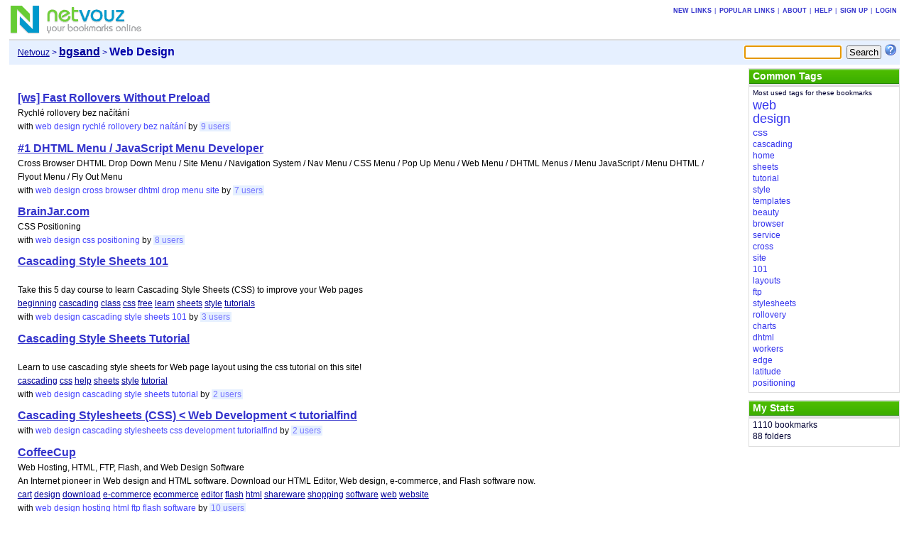

--- FILE ---
content_type: text/html; charset=UTF-8
request_url: https://netvouz.com/bgsand/folder/2871377778996258761/Web+Design
body_size: 5372
content:






<?xml version="1.0" encoding="UTF-8" ?>
<!DOCTYPE html PUBLIC "-//W3C//DTD XHTML 1.0 Transitional//EN" "http://www.w3.org/TR/xhtml1/DTD/xhtml1-transitional.dtd">
<html xmlns="http://www.w3.org/1999/xhtml" lang="en-US" xml:lang="en-US">
<head>
	
<title>Netvouz - Web Design bookmarks by bgsand</title>
<meta http-equiv="Content-Type" content="text/html; charset=UTF-8" />
<meta name="description" content="Netvouz is a social bookmark manager where you can store your favorite links online and access them from any computer. You organize your bookmarks in folders and tag each bookmark with keywords and can then browse them by folder or tag, or search for them. You can make your bookmarks public or private, and if you have a blog you can also publish your bookmarks on it using our RSS feed." />
<meta name="keywords" content="bookmarks,links,tags,tagging,social bookmarking,online bookmarks,favorites,RSS,blog" />
<meta name="robots" content="noarchive" />
<meta name="verify-v1" content="9s5UsE3NrO8/739KaShfkZkoXwfFlzqg8Ezxl2s2Vhc=" />
<link rel="shortcut icon" type="image/ico" href="/web/images/favicon.ico" />
<link rel="stylesheet" type="text/css" href="/web/css/netvouz0716.css" media="screen,print" />
<link rel="alternate" type="application/rss+xml" href="/bgsand/folder/2871377778996258761/Web+Design?feed=rss" title="Netvouz RSS feed" />
<script type="text/javascript" src="/web/js/divutils1125.js"></script>


</head>

<body>
<!-- PAGE -->
<div id="page">
<a name="top"></a>
		
	
		<!-- MAIN BANNER -->
<!-- google_ad_section_start(weight=ignore) -->
	<div id="mainbanner">
		<div id="logo">
				<a href='/'><img src='/web/images/logo.gif' title='Netvouz - Online Social Bookmark Manager - Save, Tag and Share your bookmarks' alt='Netvouz - Online Social Bookmark Manager - Save, Tag and Share your bookmarks' width="188" height="45" /></a>
		</div>
		
		

		
			<div class="tabs" id="globaltabs">
				<p>
					<a href="/new">New links</a>
					&#124;<a href="/popular">Popular links</a>
					
								&#124;<a href="/info/about">About</a>
								&#124;<a href="/info/help">Help</a>
								&#124;<a href="/action/signUp">Sign up</a>
								&#124;<a href="/action/logon?username=bgsand&amp;uri=002f0062006700730061006e0064">Login</a>
						
				</p>
			</div>
		

		
	</div>
<!-- google_ad_section_end -->	
<!-- // MAIN BANNER -->
	
	
	
		


	
	
		<!-- SEARCH BOOKMARKS FORM -->
<form id="searchForm" action="/bgsand/search" method="get">
	
	
		<input type="text" name="query" size="15" maxlength="64" tabindex="1" />
	
	<input type="submit" value="Search" tabindex="2" class="button" />
	<a href="/info/searchTips"><img src='/web/images/searchtips.gif' title='Search tips' alt='Search tips' width="16" height="16" /></a>
</form>
<script type="text/javascript">
<!--
  var focusControl = document.getElementById("searchForm").query;
  if (focusControl.type != "hidden" && !focusControl.disabled) {
     focusControl.focus();
  }
// -->
</script>
<!-- // SEARCH BOOKMARKS FORM -->

	
	
		<!-- NAVIGATOR -->
	<div id="navigator">
		<p>
		
		
		<span class="location">
		
			<a href="/">Netvouz</a>&nbsp;>&nbsp;<a href="/bgsand"><span class="username">bgsand</span></a>&nbsp;>&nbsp;<span class="here">Web Design</span>

		
		</span>
		</p>
	</div>
<!-- // NAVIGATOR -->
	
	
	

	<!-- WRAPPER -->
	<div id="wrapper">


		<!-- MAIN -->
		<div id="main">
		
			
			

			

			
			
			
				
	
<!-- Google ads -->
<script type="text/javascript">
<!--
google_ad_client = "pub-2387668432533165";
google_alternate_ad_url = "http://www.netvouz.com/web/html/google_adsense_script.html";
google_ad_width = 728;
google_ad_height = 90;
google_ad_format  = "728x90_as";
google_ad_type = "text";
//-->
</script>
<script type="text/javascript" src="http://pagead2.googlesyndication.com/pagead/show_ads.js"></script>
<!-- // Google ads -->





<!-- BOOKMARKS -->
<div class="bookmarks" id="bookmarks">

				<p class="hitinfo">
					
				</p>
				<!-- google_ad_section_start -->
<ul>
<li><span class="name"><a href='http://wellstyled.com/css-nopreload-rollovers.html'  title='' rel='nofollow'>[ws] Fast Rollovers Without Preload</a></span> <br />Rychlé rollovery bez načítání<br /><span class="tags">with <a href="/bgsand/tag/web">web</a> <a href="/bgsand/tag/design">design</a> <a href="/bgsand/tag/rychlé">rychlé</a> <a href="/bgsand/tag/rollovery">rollovery</a> <a href="/bgsand/tag/bez">bez</a> <a href="/bgsand/tag/naítání">naítání</a></span> <span class="others">by&nbsp;<a href="/url/bc7faea1ebda642e1a27038f8b59a03a">9&nbsp;users</a></span> </li>
<li><span class="name"><a href='http://www.opencube.com/'  title='' rel='nofollow'>#1 DHTML Menu / JavaScript Menu Developer</a></span> <br />Cross Browser DHTML Drop Down Menu / Site Menu / Navigation System / Nav Menu / CSS Menu / Pop Up Menu / Web Menu / DHTML Menus / Menu JavaScript / Menu DHTML / Flyout Menu / Fly Out Menu<br /><span class="tags">with <a href="/bgsand/tag/web">web</a> <a href="/bgsand/tag/design">design</a> <a href="/bgsand/tag/cross">cross</a> <a href="/bgsand/tag/browser">browser</a> <a href="/bgsand/tag/dhtml">dhtml</a> <a href="/bgsand/tag/drop">drop</a> <a href="/bgsand/tag/menu">menu</a> <a href="/bgsand/tag/site">site</a></span> <span class="others">by&nbsp;<a href="/url/db7476a8cbd8a6b1729ee2fe100e50cd">7&nbsp;users</a></span> </li>
<li><span class="name"><a href='http://www.brainjar.com/css/positioning/default.asp'  title='' rel='nofollow'>BrainJar.com</a></span> <br />CSS Positioning<br /><span class="tags">with <a href="/bgsand/tag/web">web</a> <a href="/bgsand/tag/design">design</a> <a href="/bgsand/tag/css">css</a> <a href="/bgsand/tag/positioning">positioning</a></span> <span class="others">by&nbsp;<a href="/url/a8239b05d0cd03885b2f970828c0949f">8&nbsp;users</a></span> </li>
<li><span class="name"><a href='http://webdesign.about.com/c/ec/30.htm'  title='' rel='nofollow'>Cascading Style Sheets 101</a></span> <br /><br />Take this 5 day course to learn Cascading Style Sheets (CSS) to improve your Web pages<br /> <a href="/tag/beginning">beginning</a> <a href="/tag/cascading">cascading</a> <a href="/tag/class">class</a> <a href="/tag/css">css</a> <a href="/tag/free">free</a> <a href="/tag/learn">learn</a> <a href="/tag/sheets">sheets</a> <a href="/tag/style">style</a> <a href="/tag/tutorials">tutorials</a><br /><span class="tags">with <a href="/bgsand/tag/web">web</a> <a href="/bgsand/tag/design">design</a> <a href="/bgsand/tag/cascading">cascading</a> <a href="/bgsand/tag/style">style</a> <a href="/bgsand/tag/sheets">sheets</a> <a href="/bgsand/tag/101">101</a></span> <span class="others">by&nbsp;<a href="/url/c13556da0e8ce59ad5aa455dd2f79716">3&nbsp;users</a></span> </li>
<li><span class="name"><a href='http://www.pageresource.com/dhtml/indexcss.htm'  title='' rel='nofollow'>Cascading Style Sheets Tutorial</a></span> <br /><br />Learn to use cascading style sheets for Web page layout using the css tutorial on this site!<br /> <a href="/tag/cascading">cascading</a> <a href="/tag/css">css</a> <a href="/tag/help">help</a> <a href="/tag/sheets">sheets</a> <a href="/tag/style">style</a> <a href="/tag/tutorial">tutorial</a><br /><span class="tags">with <a href="/bgsand/tag/web">web</a> <a href="/bgsand/tag/design">design</a> <a href="/bgsand/tag/cascading">cascading</a> <a href="/bgsand/tag/style">style</a> <a href="/bgsand/tag/sheets">sheets</a> <a href="/bgsand/tag/tutorial">tutorial</a></span> <span class="others">by&nbsp;<a href="/url/67bd15677b1486d742a4b816804ad618">2&nbsp;users</a></span> </li>
<li><span class="name"><a href='http://www.tutorialfind.com/tutorials/webdevelopment/css/'  title='' rel='nofollow'>Cascading Stylesheets (CSS) &lt; Web Development &lt; tutorialfind</a></span> <br /><span class="tags">with <a href="/bgsand/tag/web">web</a> <a href="/bgsand/tag/design">design</a> <a href="/bgsand/tag/cascading">cascading</a> <a href="/bgsand/tag/stylesheets">stylesheets</a> <a href="/bgsand/tag/css">css</a> <a href="/bgsand/tag/development">development</a> <a href="/bgsand/tag/tutorialfind">tutorialfind</a></span> <span class="others">by&nbsp;<a href="/url/6a92fa5b5b40ab11c3f3c3a204c13cd6">2&nbsp;users</a></span> </li>
<li><span class="name"><a href='http://www.coffeecup.com/'  title='' rel='nofollow'>CoffeeCup</a></span> <br />Web Hosting, HTML, FTP, Flash, and Web Design Software<br />An Internet pioneer in Web design and HTML software. Download our HTML Editor, Web design, e-commerce, and Flash software now.<br /> <a href="/tag/cart">cart</a> <a href="/tag/design">design</a> <a href="/tag/download">download</a> <a href="/tag/e-commerce">e-commerce</a> <a href="/tag/ecommerce">ecommerce</a> <a href="/tag/editor">editor</a> <a href="/tag/flash">flash</a> <a href="/tag/html">html</a> <a href="/tag/shareware">shareware</a> <a href="/tag/shopping">shopping</a> <a href="/tag/software">software</a> <a href="/tag/web">web</a> <a href="/tag/website">website</a><br /><span class="tags">with <a href="/bgsand/tag/web">web</a> <a href="/bgsand/tag/design">design</a> <a href="/bgsand/tag/hosting">hosting</a> <a href="/bgsand/tag/html">html</a> <a href="/bgsand/tag/ftp">ftp</a> <a href="/bgsand/tag/flash">flash</a> <a href="/bgsand/tag/software">software</a></span> <span class="others">by&nbsp;<a href="/url/6dad5deccfb71fdbb2d728507552bd4b">10&nbsp;users</a></span> </li>
<li><span class="name"><a href='http://www.cookwood.com/'  title='' rel='nofollow'>Cookwood Press</a></span> <br />Elizabeth Castro<br /><span class="tags">with <a href="/bgsand/tag/web">web</a> <a href="/bgsand/tag/design">design</a> <a href="/bgsand/tag/elizabeth">elizabeth</a> <a href="/bgsand/tag/castro">castro</a></span> <span class="others">by&nbsp;<a href="/url/cf9054c911ba1a79208a27352cf28618">3&nbsp;users</a></span> </li>
<li><span class="name"><a href='http://www.creativelatitude.com/'  title='' rel='nofollow'>Creative Latitude: Home</a></span> <br /><br />Providing detailed work profiles and links to graphic designers, writers, web designers, photographers, illustrators and more, Creative Latitude helps you find the best creatives with the experience and talent you are looking for<br /> <a href="/tag/copywriter">copywriter</a> <a href="/tag/design">design</a> <a href="/tag/designer">designer</a> <a href="/tag/designers">designers</a> <a href="/tag/graphic">graphic</a> <a href="/tag/graphics">graphics</a> <a href="/tag/photo">photo</a> <a href="/tag/photographer">photographer</a> <a href="/tag/photographers">photographers</a> <a href="/tag/photography">photography</a> <a href="/tag/site">site</a> <a href="/tag/web">web</a> <a href="/tag/writer">writer</a> <a href="/tag/writers">writers</a><br /><span class="tags">with <a href="/bgsand/tag/web">web</a> <a href="/bgsand/tag/design">design</a> <a href="/bgsand/tag/creative">creative</a> <a href="/bgsand/tag/latitude">latitude</a> <a href="/bgsand/tag/home">home</a></span> <span class="others">by&nbsp;<a href="/url/d1cb8bda7c2865a1050b6c2d3a1d79cc">4&nbsp;users</a></span> </li>
<li><span class="name"><a href='http://cross-browser.com/'  title='' rel='nofollow'>Cross-Browser.com</a></span> <br /><br />Cross-Browser Javascript Libraries and Applications<br /> <a href="/tag/animation">animation</a> <a href="/tag/collapsible">collapsible</a> <a href="/tag/crossbrowser">crossbrowser</a> <a href="/tag/dhtml">dhtml</a> <a href="/tag/downgradeable">downgradeable</a> <a href="/tag/drag">drag</a> <a href="/tag/drop">drop</a> <a href="/tag/dynamic">dynamic</a> <a href="/tag/image">image</a> <a href="/tag/javascript">javascript</a> <a href="/tag/layout">layout</a> <a href="/tag/menu">menu</a> <a href="/tag/rollover">rollover</a> <a href="/tag/select">select</a> <a href="/tag/tooltips">tooltips</a><br /><span class="tags">with <a href="/bgsand/tag/web">web</a> <a href="/bgsand/tag/design">design</a></span> <span class="others">by&nbsp;<a href="/url/435d7482be891d9df468553a75d3cc6b">4&nbsp;users</a></span> </li>
<li><span class="name"><a href='http://www.saila.com/usage/layouts/'  title='' rel='nofollow'>CSS Layouts - saila.com</a></span> <br /><br />(none)<br /> <a href="/tag/none">none</a><br /><span class="tags">with <a href="/bgsand/tag/web">web</a> <a href="/bgsand/tag/design">design</a> <a href="/bgsand/tag/css">css</a> <a href="/bgsand/tag/layouts">layouts</a></span> <span class="others">by&nbsp;<a href="/url/3cc0ac61124cf60f273d9b432075f44e">4&nbsp;users</a></span> </li>
<li><span class="name"><a href='http://wendypeck.com/css101.html'  title='' rel='nofollow'>CSS No Crap Primer</a></span> <br /><span class="tags">with <a href="/bgsand/tag/web">web</a> <a href="/bgsand/tag/design">design</a> <a href="/bgsand/tag/css">css</a> <a href="/bgsand/tag/crap">crap</a> <a href="/bgsand/tag/primer">primer</a></span> <span class="others">by&nbsp;<a href="/url/1a2ec98c09571a1c17266b46f3cd039f">5&nbsp;users</a></span> </li>
<li><span class="name"><a href='http://devedge.netscape.com/library/xref/2003/css-support/'  title='' rel='nofollow'>CSS Support Charts</a></span> <br /><span class="tags">with <a href="/bgsand/tag/web">web</a> <a href="/bgsand/tag/design">design</a> <a href="/bgsand/tag/css">css</a> <a href="/bgsand/tag/support">support</a> <a href="/bgsand/tag/charts">charts</a></span> <span class="others">by&nbsp;<a href="/url/17c15ef5291f6b1bede6e8758d3014f9">2&nbsp;users</a></span> </li>
<li><span class="name"><a href='http://intensivstation.ch/css/template.php'  title='' rel='nofollow'>CSS TEMPLATES</a></span> <br /><span class="tags">with <a href="/bgsand/tag/web">web</a> <a href="/bgsand/tag/design">design</a> <a href="/bgsand/tag/css">css</a> <a href="/bgsand/tag/templates">templates</a></span> <span class="others">by&nbsp;<a href="/url/9af6293638ce2a5b500985d4b86ea428">3&nbsp;users</a></span> </li>
<li><span class="name"><a href='http://www.w3schools.com/css/default.asp'  title='' rel='nofollow'>CSS Tutorial</a></span> <br /><span class="tags">with <a href="/bgsand/tag/web">web</a> <a href="/bgsand/tag/design">design</a> <a href="/bgsand/tag/css">css</a> <a href="/bgsand/tag/tutorial">tutorial</a></span> <span class="others">by&nbsp;<a href="/url/5ea0b6588a1dd1c7a63947c026c978f1">21&nbsp;users</a></span> </li>
<li><span class="name"><a href='http://www.csszengarden.com/'  title='' rel='nofollow'>css Zen Garden</a></span> <br />The Beauty in CSS Design<br />A demonstration of what can be accomplished visually through CSS-based design.<br /> <a href="/tag/cascading">cascading</a> <a href="/tag/css">css</a> <a href="/tag/design">design</a> <a href="/tag/display">display</a> <a href="/tag/graphic">graphic</a> <a href="/tag/sheets">sheets</a> <a href="/tag/standards">standards</a> <a href="/tag/style">style</a> <a href="/tag/visual">visual</a> <a href="/tag/w3c">w3c</a> <a href="/tag/web">web</a> <a href="/tag/xhtml">xhtml</a><br /><span class="tags">with <a href="/bgsand/tag/web">web</a> <a href="/bgsand/tag/design">design</a> <a href="/bgsand/tag/beauty">beauty</a> <a href="/bgsand/tag/css">css</a></span> <span class="others">by&nbsp;<a href="/url/d95d042cb19ef62f74a1f6eef0c03da2">91&nbsp;users</a></span> </li>
<li><span class="name"><a href='http://www.meyerweb.com/eric/css/edge/'  title='' rel='nofollow'>css/edge</a></span> <br /><span class="tags">with <a href="/bgsand/tag/web">web</a> <a href="/bgsand/tag/design">design</a> <a href="/bgsand/tag/css">css</a> <a href="/bgsand/tag/edge">edge</a></span> <span class="others">by&nbsp;<a href="/url/cc9885226c71b8c9a2978cee07d0223b">8&nbsp;users</a></span> </li>
<li><span class="name"><a href='http://www.ericmeyeroncss.com/'  title='' rel='nofollow'>Eric Meyer on CSS: Home</a></span> <br /><span class="tags">with <a href="/bgsand/tag/web">web</a> <a href="/bgsand/tag/design">design</a> <a href="/bgsand/tag/eric">eric</a> <a href="/bgsand/tag/meyer">meyer</a> <a href="/bgsand/tag/css">css</a> <a href="/bgsand/tag/home">home</a></span> <span class="others">by&nbsp;<a href="/url/bae01828b882961718128624e853d828">4&nbsp;users</a></span> </li>
<li><span class="name"><a href='http://evolt.org/'  title='' rel='nofollow'>evolt.org</a></span> <br />Workers of the Web, Evolt!<br /><span class="tags">with <a href="/bgsand/tag/web">web</a> <a href="/bgsand/tag/design">design</a> <a href="/bgsand/tag/workers">workers</a> <a href="/bgsand/tag/evolt">evolt</a></span> <span class="others">by&nbsp;<a href="/url/69b6623a659e95e421f03651886dcc56">6&nbsp;users</a></span> </li>
<li><span class="name"><a href='http://pro.flashkit.com/services.html'  title='' rel='nofollow'>Flash Kit, A Flash Developer Resource</a></span> <br />Latest Service Listing<br /><span class="tags">with <a href="/bgsand/tag/web">web</a> <a href="/bgsand/tag/design">design</a> <a href="/bgsand/tag/service">service</a> <a href="/bgsand/tag/listing">listing</a></span> <span class="others">by&nbsp;<a href="/url/8a536eaaa6ef0de1667620f07ce68835">2&nbsp;users</a></span> </li>
</ul>
<!-- google_ad_section_end -->

				<p class="hitinfo">
					<span class="displayoptions"></span>
					Bookmarks <b>1</b> - <b>20</b>
<span id="pagenavCompact">
<a href="/bgsand/folder/2871377778996258761/Web+Design?pg=1">Next&nbsp;&raquo;</a>
</span>

				</p>
		
</div>
<!-- // BOOKMARKS -->


			
			
			
			
			
			
			
			

			


		</div>
		<!-- // MAIN -->
		

		
		<!-- SIDEBAR -->
		<div id="sidebar">
			
				<!-- TAGS -->
		
			<div class="portlet" id="bookmarktags">
				<h6>Common Tags</h6>
				<p class="text">Most used tags for these bookmarks</p>
				
					<!-- google_ad_section_start -->
					<ul>
<li class="t9"><a href="/bgsand/tag/web">web</a></li>
<li class="t9"><a href="/bgsand/tag/design">design</a></li>
<li class="t4"><a href="/bgsand/tag/css">css</a></li>
<li class="t1"><a href="/bgsand/tag/cascading">cascading</a></li>
<li class="t0"><a href="/bgsand/tag/home">home</a></li>
<li class="t0"><a href="/bgsand/tag/sheets">sheets</a></li>
<li class="t0"><a href="/bgsand/tag/tutorial">tutorial</a></li>
<li class="t0"><a href="/bgsand/tag/style">style</a></li>
<li class="t0"><a href="/bgsand/tag/templates">templates</a></li>
<li class="t0"><a href="/bgsand/tag/beauty">beauty</a></li>
<li class="t0"><a href="/bgsand/tag/browser">browser</a></li>
<li class="t0"><a href="/bgsand/tag/service">service</a></li>
<li class="t0"><a href="/bgsand/tag/cross">cross</a></li>
<li class="t0"><a href="/bgsand/tag/site">site</a></li>
<li class="t0"><a href="/bgsand/tag/101">101</a></li>
<li class="t0"><a href="/bgsand/tag/layouts">layouts</a></li>
<li class="t0"><a href="/bgsand/tag/ftp">ftp</a></li>
<li class="t0"><a href="/bgsand/tag/stylesheets">stylesheets</a></li>
<li class="t0"><a href="/bgsand/tag/rollovery">rollovery</a></li>
<li class="t0"><a href="/bgsand/tag/charts">charts</a></li>
<li class="t0"><a href="/bgsand/tag/dhtml">dhtml</a></li>
<li class="t0"><a href="/bgsand/tag/workers">workers</a></li>
<li class="t0"><a href="/bgsand/tag/edge">edge</a></li>
<li class="t0"><a href="/bgsand/tag/latitude">latitude</a></li>
<li class="t0"><a href="/bgsand/tag/positioning">positioning</a></li>
</ul>

					<!-- google_ad_section_end -->
				
			</div>
		
<!-- // TAGS -->

			
			
				<!-- MEMBER STATISTICS -->
			<div class="portlet" id="memberstats">
				<h6>My Stats</h6>
				<p>1110 bookmarks</p>
				<p>88 folders</p>
			</div>
<!-- // MEMBER STATISTICS -->


	 		
		</div>
		<!-- // SIDEBAR -->

		

	</div>
	<!-- // WRAPPER -->
	
		<!-- FOOTER -->
<!-- google_ad_section_start(weight=ignore) -->
<div style="clear:both;margin-bottom:1px;"></div>
<div id="footer">
<span class="copyright">
Copyright &copy; 2003-2010 Netvouz. All rights reserved.&nbsp;&#124;


<a href="/bgsand/folder/2871377778996258761/Web+Design?feed=rss"><img src="/web/images/feed-icon-12x12.gif" title="RSS Feed" alt="RSS Feed" width="12" height="12" /></a>
<a href="/bgsand/folder/2871377778996258761/Web+Design?feed=rss">RSS Feed</a>
&#124;


<a href="http://blog.netvouz.com"><b>Blog</b></a> &#124;
<a href="/info/contact">Contact</a> &#124;
<a href="/info/terms">Terms of use</a> &#124;
<a href="/info/cookies">Cookies</a> &#124;
<a href="/info/privacy">Privacy policy</a>
</span>
<span class="footertabs">
	
		<a href="/action/setLocale?locale=sv&amp;url=/bgsand">På Svenska</a> &#124;
	
	<a href="http://validator.w3.org/check?uri=referer">XHTML</a> &#124;
	<a href="http://jigsaw.w3.org/css-validator/validator?uri=http://www.netvouz.com/web/css/netvouz0716.css">CSS</a>
</span>
</div>
<!-- google_ad_section_end -->	
<!-- // FOOTER -->

	
</div>
<!-- // PAGE -->

</body>
</html>
